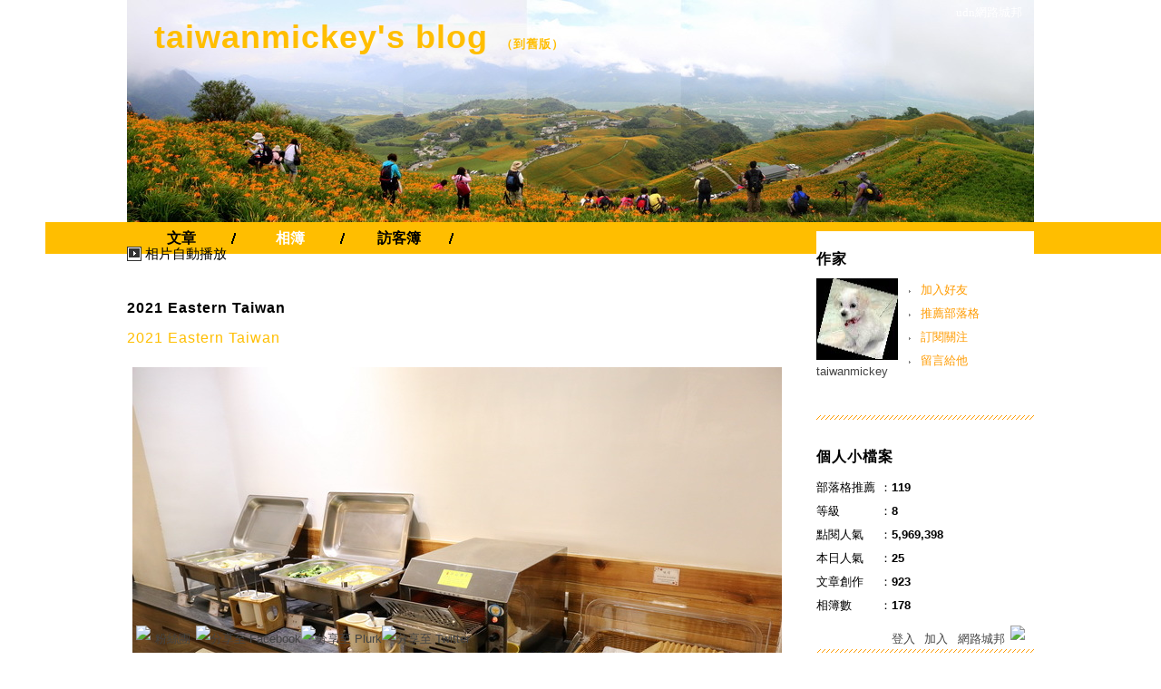

--- FILE ---
content_type: text/html;charset=UTF-8
request_url: https://album.udn.com/taiwanmickey/photo/26739266?f_number=5
body_size: 14929
content:
<!DOCTYPE HTML PUBLIC "-//W3C//DTD HTML 4.01 Transitional//EN" "http://www.w3.org/TR/html4/loose.dtd">
<html>
<head>
<meta name="viewport" content="width=device-width, initial-scale=1.0, minimum-scale=1, user-scalable=no" />
<meta http-equiv="Content-Type" content="text/html; charset=utf-8">
<meta http-equiv="X-UA-Compatible" content="IE=EmulateIE9" ><title>2021 Eastern Taiwan - taiwanmickey&#39;s blog - udn相簿</title>
<link href="https://g.udn.com.tw/upfiles/B_TA/taiwanmickey/PSN_CSS/style_taiwanmickey.css" rel="stylesheet" type="text/css">
<style>
#article_show_content p {
  margin: 0 0 1em 0;   /* 段落間距 */
  line-height: 1.2;     /* 行距比例 */
}
</style><!-- head_common -->
<meta property="og:image" content="https://g.udn.com.tw/upfiles/B_TA/taiwanmickey/PSN_PHOTO/266/f_26739266_1.JPG"/>
<meta property="og:description" content=""/>
<meta name="description" content=""/>
<meta property="og:url" content="https://album.udn.com/taiwanmickey/photo/26739266"/>
<meta property="og:title" content="2021 Eastern Taiwan - taiwanmickey&#39;s blog - udn相簿"/>
<meta property="fb:app_id" content="373444014290"/>
<meta http-equiv="content-language" content="zh-Hant-TW">
<meta property="fb:pages"content="400995531941" />
<link rel="shortcut icon" type="image/x-icon" href="https://g.udn.com.tw/community/img/common_all/favicon.png" />
<link href='https://g.udn.com.tw/community/img/common_all/favicon.png' rel='icon' type='image/x-icon'/>
<script type="text/javascript" src="https://g.udn.com.tw/community/js/ugc_2011/jquery.js"></script>
<script type="text/javascript" src="https://g.udn.com.tw/community/js/ugc_2011/jquery.idTabs.min.js"></script>
<script type="text/javascript" src="https://g.udn.com.tw/community/js/ugc_2011/jquery.lazyload.mini.js"></script>
<script type="text/javascript" charset="utf-8">
jQuery(document).ready(function(jQuery){
  jQuery(".lazyload_fadeIn img").lazyload({
		placeholder : "https://g.udn.com.tw/community/img/ugc_2011/grey.gif",
		effect : "fadeIn"
  });
});
</script>
<link rel="stylesheet" href="https://g.udn.com.tw/community/js/ugc_2011/prettyPhoto/css/prettyPhoto.css" type="text/css" media="screen" charset="utf-8">
<script src="https://g.udn.com.tw/community/js/ugc_2011/prettyPhoto/js/jquery.prettyPhoto.js" type="text/javascript" charset="utf-8"></script>
<script type="text/javascript" charset="utf-8">
	jQuery(document).ready(function(){
		if( jQuery("a[rel^='prettyPhoto']" ) ){
			jQuery("a[rel^='prettyPhoto']").prettyPhoto();
		}
	});
</script>
<!-- per project includes -->
<link rel="stylesheet" href="https://g.udn.com.tw/community/js/ugc_2011/tipsy-0.1.7/src/stylesheets/tipsy.css" type="text/css" />
<script type="text/javascript" src="https://g.udn.com.tw/community/js/ugc_2011/tipsy-0.1.7/src/javascripts/jquery.tipsy.js"></script>
<script type="text/javascript" charset="utf-8">
jQuery(document).ready(function() {
	if( jQuery('[title]') ){
		jQuery('[title]').tipsy();
	}
});
</script>
<!-- end per project includes -->
<script type="text/javascript" charset="utf-8">
// 寬窄欄中間那條線條要跟著到底
/*jQuery(document).ready(function(){
	if( jQuery("#content") ){
		if (jQuery("#content").height() < jQuery('#wrapper').outerHeight(true) ) {jQuery("#content").height( jQuery('#wrapper').outerHeight(true) );}
	}
});*/
</script>
<script src="https://g.udn.com.tw/community/js/jquery-ui-1.8.8.custom.min.js"></script>
<!-- Begin comScore Tag -->
<script>
  var _comscore = _comscore || [];
  _comscore.push({ c1: "2", c2: "7390954" });
  (function() {
    var s = document.createElement("script"), el = document.getElementsByTagName("script")[0]; s.async = true;
    s.src = (document.location.protocol == "https:" ? "https://sb" : "http://b") + ".scorecardresearch.com/beacon.js";
    el.parentNode.insertBefore(s, el);
  })();
</script>
<noscript>
  <img src="http://b.scorecardresearch.com/p?c1=2&c2=7390954&cv=2.0&cj=1" />
</noscript>
<!-- End comScore Tag -->
<script src="https://p.udn.com.tw/upf/static/common/udn-fingerprint.umd.js?2024112501"></script>
<script>function getCookie(name) {
 var value = "; " + document.cookie;
 var parts = value.split("; " + name + "=");
 if (parts.length == 2) return parts.pop().split(";").shift();
}
var _ga = getCookie('_ga');
var _gaA = _ga.split(".");
var google_id = '';
for (i=2;i<_gaA.length;i++) google_id = google_id+_gaA[i]+'.';
var user_id = getCookie("udnland");
if (typeof user_id === 'undefined') user_id = '';
google_id = google_id.substring(0,google_id.length-1);</script><script>var cat = "[]";
cat = ['blog','blog','','',''];
var auth_type = "未登入";
if(user_id != ""){
 auth_type = "已登入_會員";
}
window.dataLayer = window.dataLayer || [];  
dataLayer.push({
 'user_id': user_id,
 'google_id': google_id,
 'cat': cat,
 'content_tag': '',
 'auth_type': auth_type,
 'publication_date': '',
 'content_level':'',
 'ffid': JSON.parse(localStorage.getItem('UDN_FID'))?.FFID,
 'dfid': JSON.parse(localStorage.getItem('UDN_FID'))?.DFID 
});
</script><!-- Data Layer --><!-- Google Tag Manager -->
<script>(function(w,d,s,l,i){w[l]=w[l]||[];w[l].push({'gtm.start':
new Date().getTime(),event:'gtm.js'});var f=d.getElementsByTagName(s)[0],
j=d.createElement(s),dl=l!='dataLayer'?'&l='+l:'';j.async=true;j.src=
'https://www.googletagmanager.com/gtm.js?id='+i+dl;f.parentNode.insertBefore(j,f);
})(window,document,'script','dataLayer','GTM-MZ7WJTV');</script>
<!-- End Google Tag Manager -->
<script>
async function fetchData() {
  try {
    const response = await fetch('/v1/getCK.jsp');
    if (response.ok) {
      return await response.text();
    } else {
      throw new Error('Network response was not ok.');
    }
  } catch (error) {
    console.error('There was a problem with the fetch operation:', error);
  }
}

function analyCookies() {
  let cookies = document.cookie.split(';');
  let cookieList = [];

  for (let i = 0; i < cookies.length; i++) {
    let cookie = cookies[i].trim();
    let [name, value] = cookie.split('=');
    let size = cookie.length;
    cookieList.push({ name, value, size });
  }

  return cookieList;
}

function getTotalCookieSize(cookieList) {
  let totalSize = 0;

  for (let i = 0; i < cookieList.length; i++) {
    totalSize += cookieList[i].size;
  }

  return totalSize;
}

function deleteLargestCookie(cookieList) {
  let largestSize = 0;
  let largestIndex = -1;

  for (let i = 0; i < cookieList.length; i++) {
    if (cookieList[i].size > largestSize) {
      largestSize = cookieList[i].size;
      largestIndex = i;
    }
  }

  if (largestIndex !== -1) {
    document.cookie = cookieList[largestIndex].name + '=; expires=Thu, 01 Jan 1970 00:00:00 UTC; path=/; domain=udn.com;';
  }
}

(async () => {

  let cookieList = analyCookies();
  let totalSize = getTotalCookieSize(cookieList);

  if (totalSize > 7000) {
     await fetchData();   
    deleteLargestCookie(cookieList);
  }
})();

</script>
<script type="text/javascript" charset="utf-8">
	// 閒置頁面
	jQuery(document).ready(function(){
		jQuery('body,#show_box').click(function ()
		{	
			jQuery('#show_box').hide();
		});
		jQuery('body').click();
	});	

	var timeoutHandle = null;
	if( jQuery(window).width() > 749 )
	{
		idleState = false;
		idleWait = 300000; /* 5'm */
		//idleWait = 60000; /* 60's */
		jQuery(document).bind('mousemove click keydown scroll', function ()
		{	
			clearTimeout(timeoutHandle);
			timeoutHandle = setTimeout(function() {		
				jQuery( this ).show_box( '/v1/blog/idle.jsp' );				
				// ga
				_gaq.push(['_trackEvent', 'Idlepage_blog', 'popup', 'taiwanmickey']);
			}, idleWait);
		});
		jQuery("body").trigger("mousemove");
	}

	/* 居中 */
	jQuery.fn.center = function () {
		var innerHeight = 430;
		var outerWidth = 860;
		var offsetWidth = 0;
		if ( this.innerHeight() != null && this.innerHeight() > 0 ) innerHeight = this.innerHeight();		
		if ( this.outerWidth() != null && this.outerWidth() > 0 ) outerWidth = this.outerWidth();
		if ( jQuery('#container').width() > 980 && jQuery('#container').width() < 1300 ) {
			offsetWidth = (jQuery(window).width() - jQuery('#container').width()) / 4;
		}
		this.css("position","absolute");
		this.css("top", Math.max(0, ((jQuery(window).height() - innerHeight) / 2) + jQuery(window).scrollTop()) + "px");
		this.css("left", Math.max(0, ((jQuery(window).width() - outerWidth) / 2) + jQuery(window).scrollLeft() - offsetWidth ) + "px");
		return this;
	}	

	jQuery.fn.show_box = function ( url ) {
		jQuery('#show_box').stop(true, true).load( url , function() {
			jQuery('#show_box .close').click(function () {		
				jQuery('#show_box').hide();
			});
		});
		jQuery('#show_box').fadeIn();	
	}
</script><script>
			jQuery(document).ready(function()
			  {
				jQuery(document).bind("contextmenu",function(event){
				  return false;
				});
			});
		</script>
<link rel="stylesheet" href="https://g.udn.com.tw/community/js/ugc_2011/colorbox/colorbox.css" type="text/css" />
<script type="text/javascript" src="https://g.udn.com.tw/community/js/ugc_2011/colorbox/jquery.colorbox-min.js"></script>
<!-- /head_common -->
</head>
<script type="text/javascript">
var maxArray = 5;
var action_status = new Array(maxArray+10);	
	function doGet( code, myUrl,message ) {
	if ( code > maxArray ) return;
	if ( action_status[code] == -1 ) { alert( " 您已"+message+"！"); return ;}
	   if ( myUrl == null || myUrl.indexOf("uid") ==  -1 ) return ;
	    jQuery.ajax( { 	type: "get",url: myUrl,cache: false, 
				success: function(msg) {
                if ( msg.length < 12 && msg.indexOf('會員') != -1 )
                 {				
				if ( confirm(msg) ) {
				var location=("https://member.udn.com/member/login.jsp?site=album&redirect=https://blog.udn.com/?uid=taiwanmickey" );
                window.location.href = location;
                window.status=('Connecting to ' + "/v1/blog/photo/photo_n.jsp" + '  Please wait........');
                   } }	
                else
                { if ( msg.indexOf('已完成') != -1 )  action_status[code] = -1 ;
                  alert(msg);
                }				   
				}
			} ); 	
	}
	var page4view = 0 ;
	function getPage( pages , urlPara ) {
 var myUrl = "/blog/article/article_list_head_ajax.jsp"+"?uid="+"taiwanmickey" ;
	  if ( pages < 0 )  {  pages = page4view  ;}
	   myUrl =  myUrl + "&pno="+pages ;
	   page4view = pages ;
	   if ( urlPara.length > 1 ) myUrl = myUrl+"&"+encodeURI(urlPara);
	    jQuery.ajax( { 	type: "get",url: myUrl,cache: false, 
				success: function(msg) { 
				document.getElementById('content').innerHTML =  msg;
				scrollTo(0,findPos(document.getElementById('content')) );
				}
			} ); 	
	}
function findPos(obj) {
	var curtop = 0;
	if (obj.offsetParent) {
		do {
			curtop += obj.offsetTop;
		} while (obj = obj.offsetParent);
	return [curtop];
	}
}
function check_page( grid ) {
 var pag_no = form_pagegoto.page_go.value;
    getPage(  pag_no-1, grid );
 }
function doNothing(){ return void(0); }
function popitup(url) { newwindow = window.open(url); }
function SetCwinHeight( obj ){
	//var iframeid=document.getElementById(myid); //iframe id
	var iframeid=obj; //iframe id
	if(document.getElementById){   
		if(iframeid && !window.opera){   
			if(iframeid.contentDocument && iframeid.contentDocument.body.offsetHeight){  
				iframeid.height = iframeid.contentDocument.body.offsetHeight+10; 
				//setTimeout( "SetCwinHeight( iframeid )", 7000 );
			}else if(iframeid.Document && iframeid.Document.body.scrollHeight){ 
				iframeid.height = iframeid.Document.body.scrollHeight+10;   
			}
		}
	}
}
function SetCwinHeightIframe( obj ){
	//var customIframe=document.getElementById(myid); //iframe id
	var customIframe = document.getElementById(obj); //iframe
	if( customIframe ){
		if(customIframe && !window.opera){
			if(customIframe.contentDocument && customIframe.contentDocument.body.offsetHeight){  
				customIframe.height = customIframe.contentDocument.body.offsetHeight+10; 
				//alert( customIframe.contentDocument.body.offsetHeight );
				//setTimeout( "SetCwinHeight( customIframe )", 7000 );
			}else if(customIframe.Document && customIframe.Document.body.scrollHeight){ 
				customIframe.height = customIframe.Document.body.scrollHeight+10;   
			}
		}
	}
}
</script><body class="album">


<div id="top">

	<div id="top_body">

	<!-- top -->
	<div id="top">

	<div id="top_body">

		<!--<script type="text/javascript">
		 jQuery(document).ready(function() {
			 jQuery(".topMenuAction").click( function() {
				 if (jQuery("#openCloseIdentifier").is(":hidden")) {
					 jQuery("#top_slider").animate({ 
						marginTop: "-212px"
						 }, 500 );
					// jQuery("#openCloseWrap span").html('+');
					 jQuery("#openCloseIdentifier").show();
				 } else {
					 jQuery("#top_slider").animate({ 
						marginTop: "0px"
						 }, 500 );
					// jQuery("#openCloseWrap span").html('-');
					 jQuery("#openCloseIdentifier").hide();
				 }
			 });  
		});
		</script>-->

		<div id="openCloseIdentifier"></div>

		<div id="top_slider">
			<div id="top_slider_content">Contents ...</div>
			<a id="logo_top_udn" href="http://udn.com"></a>
			<a href="https://blog.udn.com" class="topMenuAction" id="openCloseWrap">udn網路城邦</a>
		</div>
		<!-- /#top_slider --> 
	</div>
	<!-- /#top_body -->
	
</div>
<!-- /#top --><!-- /top -->
	
	</div>
	<!-- /#top_body -->
	
</div>
<!-- /#top -->

<div id="context">

	<div id="container">
	
		<!-- header -->
		<!-- Google Tag Manager (noscript) -->
<noscript><iframe src="https://www.googletagmanager.com/ns.html?id=GTM-MZ7WJTV"
height="0" width="0" style="display:none;visibility:hidden"></iframe></noscript>
<!-- End Google Tag Manager (noscript) -->
<div id="show_box"></div>
<div id="header">
	<div id="header_body">
		<div id="header_name"><a href="https://blog.udn.com/taiwanmickey">taiwanmickey&#39;s blog</a><span id="old_blog">　（<a href="http://classic-blog.udn.com/taiwanmickey">到舊版</a>）</span></div>

		<div id="header_description"></div>
		<!-- /#header_description -->

	</div>
	<!-- /#header_body -->
	
</div>
<!-- /#header --><!-- /header -->

		<!-- menu -->
		<div id="menubar"><div id="menubar_body"><div id="menu"><dl>
<dt id="menu_1" ><a href="https://blog.udn.com/taiwanmickey/article">文章</a></dt><dt id="menu_2" class='on'><a href="https://album.udn.com/taiwanmickey">相簿</a></dt><dt id="menu_3" ><a href="https://blog.udn.com/taiwanmickey/guestbook">訪客簿</a></dt></dl></div></div></div><div id="hills"></div>
<!-- /menu -->
		
		<div id="wrapper">
		
			<div id="main">
			
				<div id="main_head"></div>
				<!-- /#main_head -->
				
				<div id="main_body">
				
					<div id="main_body_cont">
					
						<div id="content">
						
							<!-- photo_inner -->
							<div id="photo_smart_float" class="smart_float">
<div id="photo_smart_float_head_link" class="smart_float_link">
	<a href="/photo/photo_slider.jsp?uid=taiwanmickey&f_BOOK_ID=631539&f_number=5" class="autoplay">相片自動播放</a>
	</div>
<!-- /#photo_smart_float_head_link -->
	
</div>
<!-- /#photo_smart_float --><div id="photo">
		<div id="photo_head" class="head"><a href="/taiwanmickey/631539">2021 Eastern Taiwan</a></div>
	
		<div id="photo_body" class="body">
		
		<div id="photo_titile">2021 Eastern Taiwan</div>
		
		<a href="####" id="photo_source" style="display:none">觀看原圖</a>
		
		<div id="photo_show">
		<div id="photo_show_case">
		<a href="https://album.udn.com/taiwanmickey/photo/26739264?f_number=6#photo_head">
		<img src="https://g.udn.com.tw/upfiles/B_TA/taiwanmickey/PSN_PHOTO/266/f_26739266_1.JPG">
		</a>
		</div>
	
		<!-- /#photo_show_case -->
		<div class="prev" title="上一張" onClick="directLink( 'https://album.udn.com/taiwanmickey/photo/26739268?f_number=4#photo_head' )"></div>
		<div class="next" title="下一張" onClick="directLink( 'https://album.udn.com/taiwanmickey/photo/26739264?f_number=6#photo_head' )"></div>
		</div>
		<!-- /#photo_show -->

		<div id="photo_description"><pre></pre></div>
		
		<!-- photo_also -->
		<div id="photo_also">
            
            <!-- 日期 -->
<div class="article_datatime"><span class="yyyy">2022</span><span class="mm"><span class="slash">/</span>02</span><span class="dd"><span class="slash">/</span>28</span> <span class="hh">22</span><span class="ii"><span class="semicolon">:</span>15</span><span class="ss"><span class="semicolon"></span></span></div>
            
            
            <!-- 資料 -->
            <div class="article_count">
            <div class="article_count_view" title="瀏覽"><span>瀏覽</span>112</div>
            <div class="article_count_comm" title="迴響"><span>迴響</span>0</div>
            <div class="article_count_like" title="推薦"><span>推薦</span>0</div>
            </div>
            <!-- /.article_count -->     
            
        </div>
		<!-- /photo_also -->
		
		<!-- photoinfo -->
		<div id="photoinfo" style="border-bottom: 0" class=""><!-- 打開地圖時 class="OPENMAP"，否則取消 class="" -->
            
            <!-- 地圖 -->
            <div id="mymap">
                
                <div id="mymap_head">相片地圖</div>
                <!-- /#mymap_head -->
                
                <div id="mymap_body" class="body">
                <iframe width="240" height="160" frameborder="0" scrolling="no" marginheight="0" marginwidth="0" src="http://maps.google.com.tw/maps?hl=zh-TW&amp;q=udn&amp;ie=UTF8&amp;t=h&amp;vpsrc=6&amp;brcurrent=3,0x3442abadec7543e7:0x5dbcdd8252aeabe7,0,0x3442ac6b61dbbd9d:0xc0c243da98cba64b&amp;ll=25.061926,121.641698&amp;spn=0.00622,0.006824&amp;z=15&amp;output=embed"></iframe><br><small><a href="http://maps.google.com.tw/maps?hl=zh-TW&amp;q=udn&amp;ie=UTF8&amp;t=h&amp;vpsrc=6&amp;brcurrent=3,0x3442abadec7543e7:0x5dbcdd8252aeabe7,0,0x3442ac6b61dbbd9d:0xc0c243da98cba64b&amp;ll=25.061926,121.641698&amp;spn=0.00622,0.006824&amp;z=15&amp;source=embed" style="color:#0000FF;text-align:left">檢視較大的地圖</a></small>
                </div>
                <!-- /#mymap_body -->	
                
            </div>
            <!-- /#mymap -->
        
        <div id="photoinfo_main">
                
                <div id="photo_CCandALSO" style="border-bottom: 0">

<!-- 功能連結 -->
                      <div id="photo_also_link">
					  <a href="/photo/push_photo.jsp?uid=taiwanmickey&f_BOOK_ID=631539&f_PHOTO_ID=26739266&176981=1769814679275">推薦</a>
					  <span></span>
                      <a href="/photo/photo_share.jsp?book_id=631539&uid=taiwanmickey&photo_url=https://g.udn.com.tw/upfiles/B_TA/taiwanmickey/PSN_PHOTO/266/f_26739266_1.JPG&iframe=true&amp;width=728&amp;height=256" id="share">分享</a>
					  <span></span>
					  <!--<a href="/photo/photo_forward.jsp?f_TITLE=2021 Eastern Taiwan&f_PHOTO_ID=26739266&uid=taiwanmickey&share_url=https://album.udn.com/taiwanmickey/photo/26739266%3ff_number=5&iframe=true&amp;width=728&amp;height=252" rel="prettyPhoto[forward]" class="forward">轉寄</a>
					  <span></span>-->
					  <!-- <a href="####">明信片</a>
					  <span></span> -->
					  <a href="/photo/photo_exif.jsp?photo_id=26739266&iframe=true&amp;width=656&amp;height=456" rel="prettyPhoto[exif]">EXIF</a>
                      </div>
                      <!-- /#photo_also_link -->
                
                </div>
                <!-- /#photo_CCandALSO -->
</div>
				<!-- /#photoinfo_main -->
        </div>
		<!-- /photoinfo -->
<div id="also">
		<div id="also_all">全站分類：<a href="javascript:doNothing();">在地旅遊</a><span>｜</span><a href="javascript:doNothing();">花東</a></div><!-- <div id="also_my">自訂分類：<a href="####">親子</a></div> -->
		</div>
		<!-- /#also -->	
		
		</div>
		<!-- /#photo_body -->	
		
		<div id="photo_foot" class="foot"></div>
		
		<iframe src="https://g.udn.com.tw/html/ad/ad_728x90.html" width="728" height="90" scrolling="no" frameborder="0"></iframe>
<div id="response">
		<!-- 回應文章換頁 start -->
</div>
		<form METHOD="POST" id="frmphoto_rep" name="frmphoto_rep" ACTION="addreply_n.jsp" onSubmit="return chkrepfrm();">

		<div id="echo">
		
			<div id="echo_head" class="head">發表迴響</div>
			<!-- /#echo_head-->	
		
			
			<div id="echo_body" class="body">
				<div id="unsignin">
				<input name="email" type="text" id="email" value="E-Mail" class="input_box"> <input name="myurl" type="text" id="myurl" value="URL" class="input_box"><br>
				<!-- 匿名留悄悄話，將看不到版主回覆... -->
				<!--				<span class="signopen"><a href="####">請登入</a> (ps.未登入，僅出現這兩行，已登入才出現下一行的暱稱!)
				<dl>
				<dt><a href="####">udn</a></dt>
				<dt><a href="####">facebook</a></dt>
				<dt><a href="####">google</a></dt>
				<dt><a href="####">yahoo</a></dt>
				</dl>
				</span> -->
				</div>
				<!-- /#unsignin -->	
		
				<div id="signin">
				<input name="reply_author" type="text" id="reply_author" value="暱稱
" class="input_box">
				</div>
				<!-- /#signin -->	
				
				<div id="htmlarea"><textarea id="f_BODY" name="f_BODY" class="input_box"></textarea></div>
				<!-- /#htmlarea -->	
				
				<div id="set">
				<label><img id="reply_key_img" name="reply_key_img" src="/v1/blog/global/KeyImage.jsp" align="absmiddle"><input name="reply_key" type="text" value="請輸入檢核碼" id="reply_key" class="input_box"></label>
				</div>
				<!-- /#set -->	
				
				<div class="button_align">
				<button type="button" onClick="checkSend(1)"><span>送出迴響</span></button>
				</div>
				
		
				<script type="text/javascript">
				
				
				
				jQuery(function(){
				 
					/* 加入 input 類型為 text, password 元件的聚焦事件 */
					jQuery("#echo_body :text , #set :password").focus(function(){
						/* 將這些物件聚焦時的 css */
						jQuery(this).css({background: "#fffceb"});
					});
				 
					/* 加入 input 類型為 text, password 元件的失焦事件 */
					jQuery("#echo_body :text , #set :password").blur(function(){
						/* 將這些物件失焦時的 css */
						jQuery(this).css({background: "#fff"});
					});
				 
					// 驗證表單內命名為的元件是否有值，若無則顯示提示文字。
					jQuery("#email").focus( function(){
						jQuery(this).css({ color:"#000" , border:"1px solid #000" });
						if( jQuery(this).val() == "E-Mail" ) jQuery(this).val('');
					})
					jQuery("#email").blur( function(){
						if(jQuery(this).val() == "")
						{
							jQuery(this).val("E-Mail").css({ color:"#f00" , border:"1px solid #f00" }).fadeIn();
						}
					})
		
					jQuery("#myurl").focus( function(){
						jQuery(this).css({ color:"#000" , border:"1px solid #000" });
						if( jQuery(this).val() == "URL" ) jQuery(this).val('');
					})
					jQuery("#myurl").blur( function(){
						if(jQuery(this).val() == "")
						{
							jQuery(this).val("URL").css({ color:"#f00" , border:"1px solid #f00" }).fadeIn();
						}
					})

					jQuery("#reply_author").focus( function(){
						jQuery(this).css({ color:"#000" , border:"1px solid #000" });
						if( jQuery(this).val() == "暱稱" ) jQuery(this).val('');
					})
					jQuery("#reply_author").blur( function(){
						if(jQuery(this).val() == "")
						{
							jQuery(this).val("暱稱").css({ color:"#f00" , border:"1px solid #f00" }).fadeIn();
						}
					})

					jQuery("#reply_key").focus( function(){
						jQuery(this).css({ color:"#000" , border:"1px solid #000" });
						if( jQuery(this).val() == "請輸入檢核碼" ) jQuery(this).val('');
					})
					jQuery("#reply_key").blur( function(){
						if(jQuery(this).val() == "")
						{
							jQuery(this).val("請輸入檢核碼").css({ color:"#f00" , border:"1px solid #f00" }).fadeIn();
						}
					})
				 
				})
				
				</script>
				</div>
			<!-- /#echo_body -->
				
			<div id="echo_foot" class="foot">
			</div>
			<!-- /#echo_body -->	
			
		</div>
		<!-- /#echo -->	
		<input type="hidden" name="uid" value="taiwanmickey">
		<input type="hidden" name="f_PHOTO_ID" value="26739266">
		<input type="hidden" name="f_BOOK_NAME" value="2021 Eastern Taiwan">
		<input type="hidden" name="r_fun" value="ADD">
	</form></div>
<!-- /#photo --><!-- /photo_inner -->

						</div>
						<!-- /#content -->
												
					</div>
					<!-- /#main_body_cont -->
			
				</div>
				<!-- /#main_body -->
				
				<div id="main_foot"></div>
				<!-- /#main_foot -->
			
			</div>
			<!-- /#main -->
			
			<div id="sidebar">
			
				<div id="sidebar_head"></div>
				<!-- /#sidebar_head -->
				
				<div id="sidebar_body">
			
					<div id="sidebar_body_cont">
						<!-- //作家-->
		<cache:cache duration="300s">
<script type="text/javascript" src="https://g.udn.com.tw/community/js/ugc_2011/colorbox/jquery.colorbox-min.js"></script>
<script>
jQuery(document).ready(function (){
	jQuery(".iframe").colorbox({iframe:true, width:"80%", height:"80%", overlayClose: false});
});
function MM_jumpMenu(targ,selObj,restore){ //v3.0
  eval(targ+".location='"+"https://blog.udn.com"+"/"+selObj.options[selObj.selectedIndex].value+"'"); 
  if (restore) selObj.selectedIndex=0;
}

var lastTime = -100;

function sendAdd(){
	var today = new Date();
	today_hour = today.getHours();
	today_minute = today.getMinutes();
	var time = today_hour+''+today_minute;
	var account = 'taiwanmickey';
	var relation = '1';
	var type = '3026';
	var desc = '';
	var fun = 'ADD';

	if( time - lastTime < 1 ){
		alert( "功能使用間隔太短，請等待一段時間再次使用" );
	}else{
		jQuery.post('/blog/manage/friend/mag_addpeople_ajax.jsp', 
			{ account: account, f_FRD_RELATION: relation, f_FRD_TYPE: type, f_FRD_DESC: desc, f_fun: fun }, 
			function( data ) {
				alert( data );
				lastTime = time;
			}
		).fail(function() { console.log("系統異常，無法加入好友..."); });
	}
}

function sendOrder(){
	var today = new Date();
	today_hour = today.getHours();
	today_minute = today.getMinutes();
	var time = today_hour+''+today_minute;
	var uid = 'taiwanmickey';
	var m = 'ADD';

	if( time - lastTime < 1 ){
		alert( "功能使用間隔太短，請等待一段時間再次使用" );
	}else{
		jQuery.post('/blog/manage/friend/mag_order_ajax.jsp', 
			{ uid: uid, m: m }, 
			function( data ) {
				alert( data );
				lastTime = time;
			}
		).fail(function() { console.log("系統異常，無法訂閱..."); });
	}
}

function moreOption(){
	var profileMenuDisplay = jQuery("#profile_more_menu").css("display");
	console.log( "profileMenuDisplay: " + profileMenuDisplay );
	if( "none" == profileMenuDisplay ){
		jQuery("#profile_more_menu").slideDown();
	}else{
		jQuery("#profile_more_menu").hide();
	}
}
</script>
<div id="profile">
<div id="profile_head" class="head">
作家</div>
<div id="profile_more" onClick="moreOption()" ></div>
<!-- pls refer to jsp\include\user\header_login.jsp --><!-- <dt><a href="####">加入好友</a></dt>-->
<dl id="profile_more_menu">
<dt><a href="/blog/manage/friend/mag_people_list.jsp?auto=Y&extendAccount=taiwanmickey" target="_blank">加入好友</a></dt>
<dt><a href="javascript:doGet( 0 ,'/blog/inc_2011/psn_push_blog_ajax.jsp?uid=taiwanmickey&176981=1769814679279','推薦過此部落格')">推薦部落格</a></dt> 
<dt><a href="javascript:sendOrder()">訂閱關注</a></dt>
<dt><a href="https://blog.udn.com/taiwanmickey/guestbook">留言給他</a></dt>
</dl>
<div id="profile_body" class="body">
<a href="https://blog.udn.com/taiwanmickey">
<img width="90" height="90" src="https://g.udn.com.tw/community/img/PSN_MAIN/f_taiwanmickey_2.jpg" border="0"></a><br /><a href='https://blog.udn.com/taiwanmickey/detail'>taiwanmickey</a>
</div>
<div id="profile_foot" class="foot">
</div>
</div></cache:cache><!--//個人小檔案-->
			<cache:cache duration="60s">
<div id="procount"><div id="procount_head" class="head" >個人小檔案</div>
<div id="procount_body" class="body"><dl><dt><span>部落格推薦</span>：<b>119</b></dt>
<!--<dt><span>粉絲數</span>：<b>StringUtil.formatNumber(xx)</b></dt>--><dt><span>等級</span>：<b>8</b></dt>
<dt><span>點閱人氣</span>：<b>5,969,398</b></dt><dt><span>本日人氣</span>：<b>25</b></dt>
<dt><span>文章創作</span>：<b>923</b></dt>	<dt><span>相簿數</span>：<b>178</b></dt></dl></div><div id="procount_foot" class="foot"></div></div></cache:cache><!--//月曆-->
			<cache:cache duration="1800s">
<div id="calendar">
<script type="text/javascript">
function MM_jumpMenu(targ,selObj,restore){ //v3.0
  eval(targ+".location='"+"https://blog.udn.com"+"/"+selObj.options[selObj.selectedIndex].value+"'"); 
  if (restore) selObj.selectedIndex=0;
}
</script>
<div id="calendar_head" class="head">月曆</div><div id="calendar_body" class="body"><form name="form" id="form">
<select name="calendar_jumpMenu" id="calendar_jumpMenu" onChange="MM_jumpMenu('parent',this,0)" class="input_box">
<option value="請選日期"></option>
<optgroup label="2026"><option value='taiwanmickey/article?f_YYDD=2026/01&f_MM_TOTAL=1'>1月 (1)</a></option>
				</optgroup>
<optgroup label="2025"><option value='taiwanmickey/article?f_YYDD=2025/12&f_MM_TOTAL=1'>12 月(1)</a></option>
<option value='taiwanmickey/article?f_YYDD=2025/11&f_MM_TOTAL=2'>11 月(2)</a></option>
<option value='taiwanmickey/article?f_YYDD=2025/10&f_MM_TOTAL=2'>10 月(2)</a></option>
<option value='taiwanmickey/article?f_YYDD=2025/09&f_MM_TOTAL=2'>9 月(2)</a></option>
<option value='taiwanmickey/article?f_YYDD=2025/07&f_MM_TOTAL=1'>7 月(1)</a></option>
<option value='taiwanmickey/article?f_YYDD=2025/05&f_MM_TOTAL=3'>5 月(3)</a></option>
<option value='taiwanmickey/article?f_YYDD=2025/04&f_MM_TOTAL=1'>4 月(1)</a></option>
<option value='taiwanmickey/article?f_YYDD=2025/03&f_MM_TOTAL=3'>3 月(3)</a></option>
<option value='taiwanmickey/article?f_YYDD=2025/02&f_MM_TOTAL=2'>2 月(2)</a></option>
<option value='taiwanmickey/article?f_YYDD=2025/01&f_MM_TOTAL=1'>1月 (1)</a></option>
				</optgroup>
<optgroup label="2024"><option value='taiwanmickey/article?f_YYDD=2024/12&f_MM_TOTAL=2'>12 月(2)</a></option>
<option value='taiwanmickey/article?f_YYDD=2024/11&f_MM_TOTAL=3'>11 月(3)</a></option>
<option value='taiwanmickey/article?f_YYDD=2024/10&f_MM_TOTAL=3'>10 月(3)</a></option>
<option value='taiwanmickey/article?f_YYDD=2024/09&f_MM_TOTAL=4'>9 月(4)</a></option>
<option value='taiwanmickey/article?f_YYDD=2024/08&f_MM_TOTAL=3'>8 月(3)</a></option>
<option value='taiwanmickey/article?f_YYDD=2024/07&f_MM_TOTAL=4'>7 月(4)</a></option>
<option value='taiwanmickey/article?f_YYDD=2024/06&f_MM_TOTAL=4'>6 月(4)</a></option>
<option value='taiwanmickey/article?f_YYDD=2024/05&f_MM_TOTAL=3'>5 月(3)</a></option>
<option value='taiwanmickey/article?f_YYDD=2024/04&f_MM_TOTAL=3'>4 月(3)</a></option>
<option value='taiwanmickey/article?f_YYDD=2024/03&f_MM_TOTAL=3'>3 月(3)</a></option>
<option value='taiwanmickey/article?f_YYDD=2024/02&f_MM_TOTAL=3'>2 月(3)</a></option>
<option value='taiwanmickey/article?f_YYDD=2024/01&f_MM_TOTAL=3'>1月 (3)</a></option>
				</optgroup>
<optgroup label="2023"><option value='taiwanmickey/article?f_YYDD=2023/12&f_MM_TOTAL=4'>12 月(4)</a></option>
<option value='taiwanmickey/article?f_YYDD=2023/11&f_MM_TOTAL=2'>11 月(2)</a></option>
<option value='taiwanmickey/article?f_YYDD=2023/10&f_MM_TOTAL=4'>10 月(4)</a></option>
<option value='taiwanmickey/article?f_YYDD=2023/09&f_MM_TOTAL=4'>9 月(4)</a></option>
<option value='taiwanmickey/article?f_YYDD=2023/08&f_MM_TOTAL=2'>8 月(2)</a></option>
<option value='taiwanmickey/article?f_YYDD=2023/07&f_MM_TOTAL=2'>7 月(2)</a></option>
<option value='taiwanmickey/article?f_YYDD=2023/06&f_MM_TOTAL=2'>6 月(2)</a></option>
<option value='taiwanmickey/article?f_YYDD=2023/05&f_MM_TOTAL=3'>5 月(3)</a></option>
<option value='taiwanmickey/article?f_YYDD=2023/04&f_MM_TOTAL=6'>4 月(6)</a></option>
<option value='taiwanmickey/article?f_YYDD=2023/03&f_MM_TOTAL=5'>3 月(5)</a></option>
<option value='taiwanmickey/article?f_YYDD=2023/02&f_MM_TOTAL=3'>2月 (3)</a></option>
</optgroup></select></form></div><div id="calendar_foot" class="foot"></div></div></cache:cache><!--//情報-->
			<!--<div class="head">部落格廣告</div><div class="body"><div align="center"><iframe src="https://g.udn.com.tw/html/ad/ad_commend.htm" width="180" height="150" scrolling="no" frameborder="0"></iframe>
</div></div><div class="foot"></div>-->
<!--//相簿排行-->
			<div id="ranking_album"><div id="ranking_album_head" class="head">相片排行榜</div><!-- /#ranking_album_head -->
<div id="ranking_album_body" class="body"><ul id="ranking_album_body_tab" class="idTabs ranking_album_body_tab">
<li><a href='javascript:rank_photo("new_view");' class="selected">最新發表</a></li>
<li><a href='javascript:rank_photo("new_rep");'>最新回應</a></li><li><a href='javascript:rank_photo("new_push");'>最新推薦</a></li>
<li><a href='javascript:rank_photo("hot_view");'>熱門瀏覽</a></li><li><a href='javascript:rank_photo("hot_rep");'>熱門回應</a></li>
<li><a href='javascript:rank_photo("hot_push");'>熱門推薦</a></li></ul><div id="ranking_album_body_tab_1" class="content"><dl class="list">
<dt><a href="https://album.udn.com/taiwanmickey/photo/29251348" title="2025 Shanghai"><img src="https://g.udn.com.tw/upfiles/B_TA/taiwanmickey/S_PSN_PHOTO/348/f_29251348_1.JPG" border="0"></a></dt>
<dt><a href="https://album.udn.com/taiwanmickey/photo/29251347" title="2025 Shanghai"><img src="https://g.udn.com.tw/upfiles/B_TA/taiwanmickey/S_PSN_PHOTO/347/f_29251347_1.JPG" border="0"></a></dt>
<dt><a href="https://album.udn.com/taiwanmickey/photo/29251346" title="2025 Shanghai"><img src="https://g.udn.com.tw/upfiles/B_TA/taiwanmickey/S_PSN_PHOTO/346/f_29251346_1.JPG" border="0"></a></dt>
<dt><a href="https://album.udn.com/taiwanmickey/photo/29251345" title="2025 Shanghai"><img src="https://g.udn.com.tw/upfiles/B_TA/taiwanmickey/S_PSN_PHOTO/345/f_29251345_1.JPG" border="0"></a></dt>
<dt><a href="https://album.udn.com/taiwanmickey/photo/29251344" title="2025 Shanghai"><img src="https://g.udn.com.tw/upfiles/B_TA/taiwanmickey/S_PSN_PHOTO/344/f_29251344_1.JPG" border="0"></a></dt>
<dt><a href="https://album.udn.com/taiwanmickey/photo/29251343" title="2025 Shanghai"><img src="https://g.udn.com.tw/upfiles/B_TA/taiwanmickey/S_PSN_PHOTO/343/f_29251343_1.jpg" border="0"></a></dt>
<dt><a href="https://album.udn.com/taiwanmickey/photo/29251338" title="2025 Shanghai"><img src="https://g.udn.com.tw/upfiles/B_TA/taiwanmickey/S_PSN_PHOTO/338/f_29251338_1.JPG" border="0"></a></dt>
<dt><a href="https://album.udn.com/taiwanmickey/photo/29251337" title="2025 Shanghai"><img src="https://g.udn.com.tw/upfiles/B_TA/taiwanmickey/S_PSN_PHOTO/337/f_29251337_1.JPG" border="0"></a></dt>
</dl></div></div><div id="ranking_album_foot" class="foot"></div></div>
<script type="text/javascript">
function rank_photo( which ) {
 var url = "/blog/inc_2011/psn_photo_rank_ajax.jsp?uid="+"taiwanmickey"+"&f_FUN_CODE="+which ;
 new Ajax.Request( url, {method: 'get',
 onSuccess: function(transport) { 
	document.getElementById("ranking_album_body").innerHTML  = transport.responseText;
 }  }  );
}
</script></div>
					<!-- /#sidebar_body_cont -->
			
				</div>
				<!-- /#sidebar_body -->
				
				<div id="sidebar_foot"></div>
				<!-- /#sidebar_foot -->
			
			</div>
			<!-- /#sidebar -->
			
		</div>
		<!-- /#wrapper -->
	
	</div>
	<!-- /#container -->
	
	<!-- footer -->
	<div id="footer">
			
			<div id="footer_body">

				<div id="go_top"><a href="#top">▲top</a></div>

				<div id="footer_info">本部落格刊登之內容為作者個人自行提供上傳，不代表 udn 立場。</div>

				<div id="footer_link"><a target="_blank" href="http://event.udn.com/AD/">刊登網站廣告</a>︱<a target="_blank" href="http://co.udn.com/CORP/">關於我們</a>︱<a href="https://blog.udn.com/betablog">常見問題</a>︱<a href="https://member.udn.com/member/privacy.htm" target="_blank">服務條款</a>︱<a href="https://city.udn.com/service/doc/copyright.jsp">著作權聲明</a>︱<a href="http://www.udngroup.com/members/udn_privacy">隱私權聲明</a>︱<a target="_blank" href="mailto:netinn@udngroup.com">客服</a></div>
				<!-- /#footer_link -->

				<div id="copyright">Powered by <a target="_blank" href="http://udn.com">udn.com</a></div>
				<!-- /#copyright -->

			</div>
			<!-- /#footer_body -->
				
		</div>
		<!-- /#footer -->
<!-- run by blog-seednet-02.udn.com --><!-- /footer -->

</div>
<!-- /#context -->


<!-- footerbar -->
<link href="https://g.udn.com.tw/community/img/css/ugc_2011/toolbar.css" rel="stylesheet" type="text/css">
<script language="javascript1.2" src="/community/js/cookieSetup.js"></script>
<script>
var my_tb_display= GetCkValue('my_tb_display');
var account = GetCkValue('udnmember');
var nickname= '';
</script>
<script language="javascript" type="text/javascript">
<!--
// 選單數目
var nav_item = 6;
function nav_show(lv)
{
	if(document.getElementById(lv) && document.getElementById(lv).style.display!='block')
	{
		document.getElementById(lv).style.display='block';
	}
	for(var i=1;i<nav_item+1;i++)
	{
		if(document.getElementById("sub_" + i) && "sub_" + i != lv)
		{
			document.getElementById("sub_" + i).style.display='none';
		}
	}
}

function setfooterbar( my_tb_display ) {
	var pars = 'f_MY_TB_DISPLAY=' + my_tb_display;	
	var myAjax = new Ajax.Request(
			'/blog/manage/set_footerbar.jsp',
			{
				method: 'GET',
				parameters: pars
			});
}

-->
</script>
<script language="javascript" type="text/javascript">
<!--
//var $jq = jQuery.noConflict();
jQuery(function(){
		// FireFox
		jQuery("embed").attr("wmode", "transparent");

    // IE
    var embedTag;
    jQuery("embed").each(function(i) {
        embedTag = jQuery(this).attr("outerHTML");
        if ((embedTag != null) && (embedTag.length > 0)) {
            embedTag = embedTag.replace(/embed /gi, "embed wmode=\"transparent\" ");
            jQuery(this).attr("outerHTML", embedTag);
        }
        // This "else" was added
        else {
            jQuery(this).wrap("<div></div>");
        }
    });		
		if( navigator.platform == 'iPad' || navigator.platform == 'iPhone' || navigator.platform == 'iPod' ) { 
			jQuery("#footerbar").css("position", "static");
			jQuery("#footerbar_open").css("position", "static");
		}		
		document.getElementById('footerbar').style.display = 'block';
		var mystatus = document.getElementById('footerbar').style.display;
		if ( my_tb_display.length > 0 ) {
			document.getElementById('footerbar').style.display = my_tb_display;
			mystatus = my_tb_display;
		}
    if (mystatus == 'none') {  	
        jQuery("#footerbar").slideUp("fast"); 
        jQuery('#footerbar_open').slideDown("fast");    	
    } else {     	
        jQuery('#footerbar').slideDown("fast");
        jQuery('#footerbar_open').slideUp("fast");   	
    }		
    jQuery(".footerbar_switch").click(function(){
    		var status = document.getElementById('footerbar').style.display;   		
        if (status == 'none') {     	
            jQuery('#footerbar').slideDown("fast");
            jQuery('#footerbar_open').slideUp("fast");
            setCookie("my_tb_display","block",false,"/","","","null");
            setfooterbar('block');
        } else {
						// $('#footerbar_open_btn').attr("src",'https://g.udn.com/community/img/common_all_2007/btoolbar_openbar.gif');					
            jQuery("#footerbar").slideUp("fast"); 
            jQuery('#footerbar_open').slideDown("fast");
            setCookie("my_tb_display","none",false,"/","","","null");
            setfooterbar('none');
        }
    });
		
});
-->
</script>
<div id="footerbar_open">

	<div id="footerbar_open_center">
	<div class="footerbar_switch" style="cursor:pointer;" id="footerbar_open_btn"><img src="https://g.udn.com/community/img/common_all_2007/btoolbar_openbar.gif" border="0"></div>
	<!-- /footerbar_open_btn -->
	</div>
	<!-- /footerbar_open_center -->
	
</div>
<!-- /footerbar_open -->

<div id="footerbar" style="text-align:center">

	<div id="tb_periphery">
	
		<div id="tb_periphery_left">
		
			<div class="box">
				<a href="http://www.facebook.com/udnugc" target="_blank" title="粉絲團"><img src="https://g.udn.com/community/img/common_all_2007/btoolbar_icon_f.gif" border="0"></a>
				  <a href="http://www.facebook.com/udnugc" target="_blank" class="dfm" onMouseOver="if ( document.getElementById('sub_1').style.display != 'block' ) nav_show('sub_1')" onMouseOut="if ( document.getElementById('sub_1').style.display == 'block' ) document.getElementById('sub_1').style.display = 'none'">粉絲團</a>
					<div id="sub_1" onMouseOver="if ( document.getElementById('sub_1').style.display != 'block' ) nav_show('sub_1')" onMouseOut="if ( document.getElementById('sub_1').style.display == 'block' ) document.getElementById('sub_1').style.display = 'none'">
						<div class="fb-page" data-href="https://www.facebook.com/udnugc" data-width="535" data-height="587" data-hide-cover="false" data-show-facepile="true" data-show-posts="true" data-adapt-container-width="false"><div class="fb-xfbml-parse-ignore"><blockquote cite="https://www.facebook.com/udnugc"><a href="https://www.facebook.com/udnugc">udn部落格</a></blockquote></div></div>
					</div>
				</div>
			<script src="https://g.udn.com/bookmark/bookmark-new3.js"></script>
			<div class="tb_interval"></div>
				<div class="box"><a href="javascript:addFacebook();"><img src="https://g.udn.com/community/img/common_all_2007/btoolbar_icon_facebook.gif" title="分享至 Facebook" border="0"></a> <a href="javascript:addPlurk();"><img src="https://g.udn.com/community/img/common_all_2007/btoolbar_icon_plurk.gif" title="分享至 Plurk" border="0"></a> <a href="javascript:addTwitter();"><img src="https://g.udn.com/community/img/common_all_2007/btoolbar_icon_twitter.gif" title="分享至 Twitter" border="0"></a></div>
			</div>
		<!-- /tb_periphery_left -->


		
		<div id="tb_periphery_right">		
			<script>
	if (account.length == 0){
		document.write('	<div id="sign" class="box"><a href="javascript:window.location.href=\'https://member.udn.com/member/login.jsp?site=city&redirect='+encodeURIComponent(window.location.href)+'\'" class="alink">登入</a><a href="javascript:window.location.href=\'https://member.udn.com/member/login.jsp?site=city&action=register&redirect='+encodeURIComponent(window.location.href)+'\'" class="alink">加入</a></div>');		
		document.write('			<div class="tb_interval"></div>');
		document.write('			<div onMouseOver="nav_show(\'sub_4\')" onMouseOut="nav_show(\'navigation\')" class="box"><a href="https://blog.udn.com" class="dfm">網路城邦</a>');
		document.write('				<div id="sub_4">');
		document.write('          <table border="0" cellpadding="0" cellspacing="0" style="font:13px/160% Verdana, Arial, Helvetica, sans-serif;width:220px">');
		document.write('            <tr>');
		document.write('              <th><a href="https://blog.udn.com">部落格</a></th>');
		document.write('            </tr>');
		document.write('            <tr>');
		document.write('              <td><a href="https://blog.udn.com/webadmin">電小二</a></td>');
		document.write('            </tr>');
		document.write('            <tr>');
		document.write('              <td><a href="https://blog.udn.com/actadmin">電小E</a></td>');
		document.write('            </tr>');
		document.write('            <tr>');
		document.write('              <td><a href="https://blog.udn.com/popoadmin">電小PO</a></td>');
		document.write('            </tr>');
		document.write('          </table>');
		document.write('        </div>');
		document.write('			</div>');
  } else {
		document.write('			<div id="member_area" onMouseOver="nav_show(\'sub_5\')" onMouseOut="nav_show(\'navigation\')" class="box"><a class="dfm">Hi!</a>');
		document.write('					<div id="sub_5" onMouseOut="nav_show(\'navigation\')">');
		document.write('						<dl>');
		document.write('	            <dd><a href="javascript:window.location.href=\'https://member.udn.com/member/ProcessLogout?redirect='+encodeURIComponent(window.location.href)+'\'">登出</a></dd>');				
		document.write('	            <dd><a href="https://member.udn.com/member/center.jsp">會員中心</a></dd>');					
		document.write('	   					<dd><a href="https://blog.udn.com/manage/album/mag_post_album.jsp">上傳照片</a></dd>');
		document.write('							<dd><a href="https://blog.udn.com/manage/article/mag_post.jsp?xid=" class="noline">發表文章</a></dd>');
		document.write('						</dl>');
		document.write('					</div>');
		document.write('			</div>');
		document.write('			<div class="tb_interval"></div>');		
		document.write('			<div onMouseOver="nav_show(\'sub_6\')" class="box"><a href="https://blog.udn.com/manage/dashboard.jsp" class="dfm">我的</a>');
		document.write('				<div id="sub_6" onMouseOut="nav_show(\'navigation\')">');
		document.write('					<dl>');
		document.write('					<dd><a href="https://album.udn.com/' + account + '">我的相簿</a></dd>');
		document.write('					<dd><a href="https://blog.udn.com/' + account + '">我的部落格</a></dd>');
		document.write('					<dd><a href="https://blog.udn.com/manage/dashboard.jsp" class="noline">我的管理中心</a></dd>');
		document.write('					</dl>');
		document.write('				</div>');
		document.write('			</div>');
		document.write('			<div class="tb_interval"></div>');
		document.write('			<div onMouseOver="nav_show(\'sub_4\')" onMouseOut="nav_show(\'navigation\')" class="box"><a href="https://blog.udn.com" class="dfm">網路城邦</a>');
		document.write('        <div id="sub_4">');
		document.write('          <table border="0" cellpadding="0" cellspacing="0" style="font:13px/160% Verdana, Arial, Helvetica, sans-serif;width:220px">');
		document.write('            <tr>');
		document.write('              <th><a href="https://blog.udn.com">部落格</a></th>');
		document.write('            </tr>');
		document.write('            <tr>');
		document.write('              <td><a href="https://blog.udn.com/webadmin">電小二</a></td>');
		document.write('            </tr>');
		document.write('            <tr>');
		document.write('              <td><a href="https://blog.udn.com/actadmin">電小E</a></td>');
		document.write('            </tr>');
		document.write('            <tr>'); 
		document.write('              <td><a href="https://blog.udn.com/popoadmin">電小PO</a></td>');
		document.write('            </tr>');
		document.write('          </table>');
		document.write('        </div>');
		document.write('			</div>');
  }
</script><div class="tb_interval"></div>
						
			<div class="box footerbar_switch" style="cursor:pointer"><img src="https://g.udn.com/community/img/common_all_2007/btoolbar_closebar.gif" border="0"></div>
			
			
		</div>
		<!-- /tb_periphery_right -->
		
	</div>
	<!-- /tb_periphery -->
	
</div>
<div id="fb-root"></div>
<script>(function(d, s, id) {
  var js, fjs = d.getElementsByTagName(s)[0];
  if (d.getElementById(id)) return;
  js = d.createElement(s); js.id = id;
  js.src = "//connect.facebook.net/zh_TW/sdk.js#xfbml=1&version=v3.1&appId=373444014290";
  fjs.parentNode.insertBefore(js, fjs);
}(document, 'script', 'facebook-jssdk'));</script>
<!-- /footerbar --><!-- /footerbar -->

<script type="text/javascript" charset="utf-8">
jQuery(document).ready(function(){
	
		// 智慧浮動 DIV
		jQuery.fn.smartFloat = function() {
		var position = function(element) {
			var top = element.position().top, pos = element.css("position");
			jQuery(window).scroll(function() {
				var scrolls = jQuery(this).scrollTop();
				if (scrolls > top) {
					element.addClass("panel");
					if (window.XMLHttpRequest) {
						element.css({
							position: "fixed",
							top: 0
						});	
					} else {
						element.css({
							top: scrolls
						});	
					}
				}
				else
				{
					element.removeClass("panel");
					element.css({
						position: pos,
						top: top
					});	
				}
			});
	};
		return jQuery(this).each(function() {
			position(jQuery(this));						 
		});
	};
	
	//绑定
	// jQuery(".smart_float").smartFloat();

});
</script>
<script>
/* 上一張 下一張 */
//jQuery(document).ready(function(){
jQuery(window).load( function(){
	jQuery("#photo_show a").height( jQuery("#photo_show_case").height() );
});
</script>

<SCRIPT LANGUAGE=javascript>
<!--
	frmphoto_rep = document.frmphoto_rep;

	function chkrepfrm(){
	  if(frmphoto_rep.photo_autor!=null){
		if (frmphoto_rep.photo_autor.value == "" ) {
			alert( "作者 不可為空白 !" );
			frmphoto_rep.photo_autor.focus();
			return false;
		 }  
	   if (frmphoto_rep.photo_autor.value.length > 20 ) {
			alert( "作者 長度不可超過 20 字 !" );
			frmphoto_rep.photo_autor.focus();
			return false;
		 }
		if (frmphoto_rep.reply_key.value == "" ) {
			alert( "檢查碼 不可為空白 !" );
			frmphoto_rep.reply_key.focus();
			return false;
		} 
	  }
		if ( document.frmphoto_rep.f_BODY.value.length > 120 ) {
			alert('回應不可超過 120字');
			return false;
		}
	}

	function closePrettyPhotoIframe(){
		jQuery.prettyPhoto.close();
		getPage3P( 0, '', '' );
	}
	
	function closeForward(){
		alert( "信件已寄出." );
		jQuery.prettyPhoto.close();
	}

	function doNothing(){
		return void(0)
	}
	
	function directLink( url ){
		window.location = url;
	}
	
	function checkSend( need_code ){
		var f_BODY = frmphoto_rep.f_BODY.value;
		if( need_code == 1 ){
			var reply_author = frmphoto_rep.reply_author.value;
			var reply_key = frmphoto_rep.reply_key.value;
			if( reply_author == "" ){
				alert( "暱稱不可為空白" );
				return false;
			}
			if( reply_author.length > 10 ){
				alert( "暱稱不可超過 10 個字" );
				return false;
			}
			if( f_BODY == "" ){
				alert( "回應內容不可為空白" );
				return false;
			}
			if( f_BODY.length > 120 ){
				alert( "回應內容不可超過 120 個字" );
				return false;
			}
			if( reply_key == "" ){
				alert( "驗證碼不可為空白" );
				return false;
			}
			checkCode();
		}else{
			if( f_BODY == "" ){
				alert( "回應內容不可為空白" );
				return false;
			}
			if( f_BODY.length > 120 ){
				alert( "回應內容不可超過 120 個字" );
				return false;
			}
			sendReply();
		}
	}
	
	function checkCode(){
		var myUrl = "/photo/check_ajax.jsp";
		var key = jQuery("#reply_key").val();
		jQuery.ajax( { 	type: "post",url: myUrl,cache: false, 
				data: {reply_key:key},
				success: function(msg) { 
					if( msg.trim() == "Y" ){
						sendReply();
						jQuery( "#reply_key_img" ).attr("src","/blog/global/KeyImage.jsp?1769814679356");
					}else{
						alert( "檢核碼錯誤!" );
					}
				},
				error: function(){
					alert( "系統忙碌中..." );
				}
		} ); 
	}

	function sendReply() {
		var myUrl = "/photo/photo_reply_ajax_add.jsp";
		var uid = "taiwanmickey";
		var my_ajax_element = "response";
		
		jQuery.post(myUrl, jQuery("#frmphoto_rep").serialize() )
			.success( function( msg ){ 
					document.getElementById( my_ajax_element ).innerHTML =  msg;
					frmphoto_rep.f_BODY.value = "";
					scrollTo(0,findPos(document.getElementById( my_ajax_element )) ); })
			.error( function(){
					alert( "系統忙碌中..." ); });
	}
	
	function findPos(obj) {
		var curtop = 0;
		if (obj.offsetParent) {
			do {
				curtop += obj.offsetTop;
			} while (obj = obj.offsetParent);
		return [curtop];
		}
	}
	
	jQuery(window).load( function(){
		//內容頁圖片點擊放大效果
		var imgBoxMod=jQuery("#photo_show_case img");
		
		//還原圖片長寬
		jQuery(imgBoxMod).css({"max-height":"none","max-width":"none"});
		
		//超過728尺寸時套用點擊顯示原圖效果
		var ctnImgWidth=jQuery(imgBoxMod).width();
		
		if(ctnImgWidth>728){
			jQuery(imgBoxMod).css({"max-height":"100%","max-width":"100%"});
			jQuery("#photo_source").css("display","");
			//imgPop(imgBoxMod);
		}else{
			jQuery("#photo_source").css("display","none");
		}
		//內容頁圖片點擊放大效果函數主體開始
		function imgPop(imgBoxMod){
			imgBoxMod.each(function(){
				//點擊圖片彈出層放大圖片效果
				jQuery(this).click( function(){
					jQuery("body").append("<div id='imgzoom'><div id='imgzoom_zoomlayer' class='zoominner'><p><span class='y'><a title='關閉' class='imgclose'>關閉</a></span></p><div id='imgzoom_img' class='hm'><img src='' id='imgzoom_zoom' style='cursor:pointer'></div></div></div><div id='imgzoom_cover'></div>"); //生成HTML代码
					var domHeight =jQuery(document).height(); //文檔區域高度
					jQuery("#imgzoom_cover").css({"display":"block","height":domHeight});
					var imgLink=jQuery(this).attr("src");
					jQuery("#imgzoom_img #imgzoom_zoom").attr("src",imgLink);
					jQuery("#imgzoom").css("display","block");
					imgboxPlace();
				})	
			})
			//關閉按鈕
			jQuery("#imgzoom .imgclose").live('click',function(){
				jQuery("#imgzoom").css("display","none");
				jQuery("#imgzoom_cover").css("display","none");
			})
			//新視窗開啟圖片
			jQuery("#imgzoom_imglink").live('click',function(){
				var imgLink=jQuery("#imgzoom_zoom").attr("src");
				jQuery("#imgzoom_imglink").attr("href",imgLink);
			})
			//點擊背景關閉
			jQuery("#imgzoom_cover").live('click',function(){
				jQuery("#imgzoom").css("display","none");
				jQuery("#imgzoom_cover").css("display","none");
			})
			//彈出視窗位置
			function imgboxPlace(){
				var cwinwidth=jQuery("#imgzoom").width();
				var cwinheight=jQuery("#imgzoom").height();
				var browserwidth =jQuery(window).width();//窗口可視區域寬度
				var browserheight =jQuery(window).height(); //窗口可視區域高度
				var scrollLeft=jQuery(window).scrollLeft(); //滾動條的當前左邊界值
				var scrollTop=jQuery(window).scrollTop(); //滾動條的當前上邊界值
				var imgload_left=scrollLeft+browserwidth/10;
				var imgload_top=scrollTop+browserheight/10;
				var domHeight =jQuery(document).height(); //文檔區域高度
				var domWidth =jQuery(document).width(); //文檔區域寬度
				jQuery("#imgzoom").css({"left":imgload_left,"top":imgload_top});
				jQuery("#imgzoom_cover").css({"width":domWidth+imgload_left,"height":domHeight+imgload_top});
			}
		}
		//內容頁圖片點擊放大效果函數主體結束
	});

//-->
</SCRIPT>

<script type="text/javascript">

// mobile_albums_frame 隱藏按鈕
jQuery(document).ready(function(){
		jQuery('#photo_show').hover(function(){
				jQuery(".prev", this).stop().animate({top: ((jQuery("#photo_show_case img").height()/2) - 45 )+'px', left:'10px'},{queue:false,duration:300});
		}, function() {
				jQuery(".prev", this).stop().animate({top: ((jQuery("#photo_show_case img").height()/2) - 45 )+'px', left:'-80px'},{queue:false,duration:300});
		});
		jQuery('#photo_show').hover(function(){
				jQuery(".next", this).stop().animate({top: ((jQuery("#photo_show_case img").height()/2) - 45 )+'px', right:'10px'},{queue:false,duration:300});
		}, function() {
				jQuery(".next", this).stop().animate({top: ((jQuery("#photo_show_case img").height()/2) - 45 )+'px', right:'-80px'},{queue:false,duration:300});
		});
});
// mobile_albums_frame 隱藏按鈕 END
</script>

<script>
	jQuery("#photo_source").colorbox({photo:true, href:"https://g.udn.com.tw/upfiles/B_TA/taiwanmickey/PSN_PHOTO/266/f_26739266_1.JPG", transition:"fade", preloading:true, scrolling:true});
	
	jQuery("#share").colorbox({iframe:true, width:"800px", height:"350px"});
</script>

<script type="text/javascript">
	function getPage3P( pages, style, odr ) {
		var myUrl = "/photo/photo_reply_ajax.jsp?f_PHOTO_ID=26739266";
		var uid = "taiwanmickey";
		var my_ajax_element = "response";
	    jQuery.ajax( { 	type: "get",url: myUrl,cache: false, 
				data: {uid:uid,pno:pages,style:style,odr:odr},
				success: function(msg) { 
					document.getElementById( my_ajax_element ).innerHTML =  msg;
					if( jQuery('[title]') ){
						jQuery('[title]').tipsy();
					}
					scrollTo(0,findPos(document.getElementById( my_ajax_element )) );
				},
				error: function(){
					alert( "系統忙碌中..." );
				}
			} ); 
	}
	
	function findPos(obj) {
		var curtop = 0;
		if (obj.offsetParent) {
			do {
				curtop += obj.offsetTop;
			} while (obj = obj.offsetParent);
		return [curtop];
		}
	}
</script></body>
</html>
